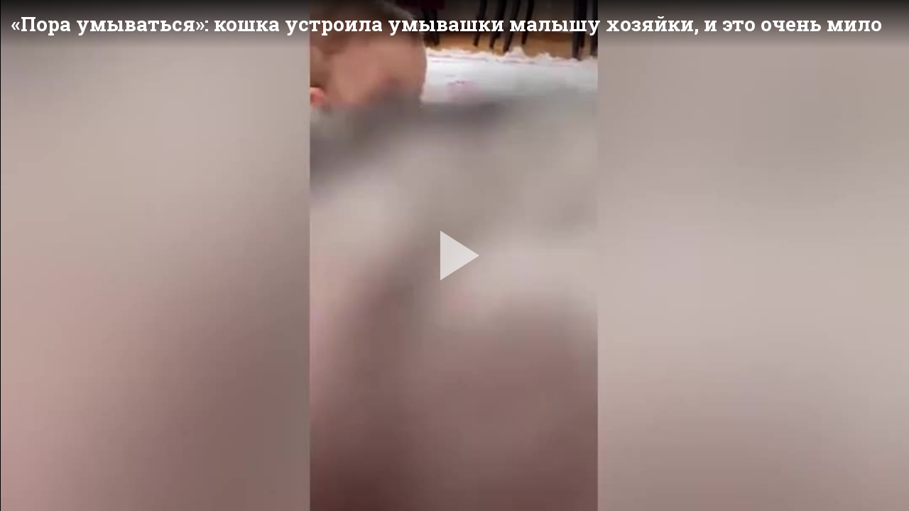

--- FILE ---
content_type: application/javascript
request_url: https://video.ridlife.ru/js/videojs-share.min.js
body_size: 11166
content:
/**
 * videojs-share
 * @version 3.2.1
 * @copyright 2019 Mikhail Khazov <mkhazov.work@gmail.com>
 * @license MIT
 */
!function(t,e){"object"==typeof exports&&"undefined"!=typeof module?module.exports=e(require("video.js")):"function"==typeof define&&define.amd?define(["video.js"],e):t.videojsShare=e(t.videojs)}(this,function(t){"use strict";function e(t,e){return e={exports:{}},t(e,e.exports),e.exports}function n(t){var e;if("SELECT"===t.nodeName)t.focus(),e=t.value;else if("INPUT"===t.nodeName||"TEXTAREA"===t.nodeName){var n=t.hasAttribute("readonly");n||t.setAttribute("readonly",""),t.select(),t.setSelectionRange(0,t.value.length),n||t.removeAttribute("readonly"),e=t.value}else{t.hasAttribute("contenteditable")&&t.focus();var i=window.getSelection(),o=document.createRange();o.selectNodeContents(t),i.removeAllRanges(),i.addRange(o),e=i.toString()}return e}function i(){}function o(t,e){for(;t&&t.nodeType!==G;){if("function"==typeof t.matches&&t.matches(e))return t;t=t.parentNode}}function r(t,e,n,i,o){var r=l.apply(this,arguments);return t.addEventListener(n,r,o),{destroy:function(){t.removeEventListener(n,r,o)}}}function a(t,e,n,i,o){return"function"==typeof t.addEventListener?r.apply(null,arguments):"function"==typeof n?r.bind(null,document).apply(null,arguments):("string"==typeof t&&(t=document.querySelectorAll(t)),Array.prototype.map.call(t,function(t){return r(t,e,n,i,o)}))}function l(t,e,n,i){return function(n){n.delegateTarget=K(n.target,e),n.delegateTarget&&i.call(t,n)}}function s(t,e,n){if(!t&&!e&&!n)throw new Error("Missing required arguments");if(!X.string(e))throw new TypeError("Second argument must be a String");if(!X.fn(n))throw new TypeError("Third argument must be a Function");if(X.node(t))return c(t,e,n);if(X.nodeList(t))return u(t,e,n);if(X.string(t))return h(t,e,n);throw new TypeError("First argument must be a String, HTMLElement, HTMLCollection, or NodeList")}function c(t,e,n){return t.addEventListener(e,n),{destroy:function(){t.removeEventListener(e,n)}}}function u(t,e,n){return Array.prototype.forEach.call(t,function(t){t.addEventListener(e,n)}),{destroy:function(){Array.prototype.forEach.call(t,function(t){t.removeEventListener(e,n)})}}}function h(t,e,n){return Q(document.body,t,e,n)}function d(t){return Object.keys(t).filter(function(e){return void 0!==t[e]&&""!==t[e]}).map(function(e){return encodeURIComponent(e)+"="+encodeURIComponent(t[e])}).join("&")}function f(){var t=arguments.length>0&&void 0!==arguments[0]?arguments[0]:{},e=t.fbAppId,n=t.url,i=t.redirectUri;if(!e)throw new Error("fbAppId is not defined");var o=d({app_id:e,display:"popup",redirect_uri:i,link:n});return window.open("https://www.facebook.com/dialog/feed?"+o,"_blank",tt)}function p(){var t=arguments.length>0&&void 0!==arguments[0]?arguments[0]:{},e=t.fbAppId,n=t.url,i=t.hashtag,o=t.redirectUri;if(!e)throw new Error("fbAppId is not defined");var r=d({app_id:e,display:"popup",redirect_uri:o,href:n,hashtag:i});return window.open("https://www.facebook.com/dialog/share?"+r,"_blank",tt)}function v(){var t=(arguments.length>0&&void 0!==arguments[0]?arguments[0]:{}).url;if(!t)throw new Error("url is not defined");var e=d({kid_directed_site:"0",sdk:"joey",u:t,display:"popup",ref:"plugin",src:"share_button"});return window.open("https://www.facebook.com/sharer/sharer.php?"+e,"_blank",tt)}function g(){var t=d({url:(arguments.length>0&&void 0!==arguments[0]?arguments[0]:{}).url});return window.open("https://plus.google.com/share?"+t,"_blank",tt)}function w(){var t=arguments.length>0&&void 0!==arguments[0]?arguments[0]:{},e=d({share_url:t.url,title:t.title,description:t.description,imageurl:t.image});return window.open("https://connect.mail.ru/share?"+e,"_blank",tt)}function m(){var t=arguments.length>0&&void 0!==arguments[0]?arguments[0]:{},e=t.url,n=t.title,i=t.description,o=(n||"")+"\r\n"+(i||"")+"\r\n"+(e||""),r="mailto:?body="+encodeURIComponent(o);return window.location.assign(r)}function y(){var t=arguments.length>0&&void 0!==arguments[0]?arguments[0]:{},e=d({"url":t.url,title:t.title});return window.open("https://connect.ok.ru/offer?"+e,"_blank",tt)}function b(){var t=arguments.length>0&&void 0!==arguments[0]?arguments[0]:{},e=d({url:t.url,text:t.title});return window.open("https://t.me/share/url?"+e,"_blank",tt)}function k(){var t=arguments.length>0&&void 0!==arguments[0]?arguments[0]:{},e=t.title,n=t.url,i=t.hashtags,o=d({text:e,url:n,hashtags:(void 0===i?[]:i).join(",")});return window.open("https://twitter.com/intent/tweet?"+o,"_blank",tt)}function _(){var t=arguments.length>0&&void 0!==arguments[0]?arguments[0]:{},e=d({url:t.url,title:t.title});return window.open("https://www.reddit.com/submit?"+e,"_blank",tt)}function C(){var t=arguments.length>0&&void 0!==arguments[0]?arguments[0]:{},e=t.description,n=d({url:t.url,description:e,media:t.media});return window.open("https://pinterest.com/pin/create/button/?"+n,"_blank",tt)}function x(){var t=arguments.length>0&&void 0!==arguments[0]?arguments[0]:{},e=t.url,n=t.title,i=t.caption,o=t.tags,r=void 0===o?[]:o,a=t.posttype,l=void 0===a?"link":a,s=d({canonicalUrl:e,title:n,caption:i,tags:r.join(","),posttype:l});return window.open("https://www.tumblr.com/widgets/share/tool?"+s,"_blank",tt)}function E(){return!!window.navigator.userAgent.match(/Version\/[\d.]+.*Safari/)}function S(t){return E()?window.open(t):window.location.assign(t)}function j(){var t=arguments.length>0&&void 0!==arguments[0]?arguments[0]:{},e=t.url,n=t.title;if(!e&&!n)throw new Error("url and title not specified");return S("viber://forward?"+d({text:[n,e].filter(function(t){return t}).join(" ")}))}function F(){var t=arguments.length>0&&void 0!==arguments[0]?arguments[0]:{},e=t.url,n=t.image,i=t.isVkParse,o=t.description,r=t.title;o&&o.length>et&&(o=o.substr(0,et)+"..."),r&&r.length>et&&(r=r.substr(0,et)+"...");return"https://vk.com/share.php?"+d(i?{url:e}:{url:e,title:r,description:o,image:n,noparse:!0})}function A(){var t=arguments.length>0&&void 0!==arguments[0]?arguments[0]:{};return window.open(F(t),"_blank",tt)}function T(){var t=arguments.length>0&&void 0!==arguments[0]?arguments[0]:{},e=t.phone,n=d({text:[t.title,t.url].filter(function(t){return t}).join(" "),phone:e});return window.open("https://api.whatsapp.com/send?"+n,"_blank",tt)}function z(){var t=arguments.length>0&&void 0!==arguments[0]?arguments[0]:{},e=t.title,n=t.url,i=d({title:e,summary:t.description,url:n});return window.open("https://www.linkedin.com/shareArticle?mini=true&"+i,"_blank",tt)}function M(){var t=arguments.length>0&&void 0!==arguments[0]?arguments[0]:{},e=t.fbAppId,n=t.url;if(!e)throw new Error("fbAppId is not defined");var i=d({app_id:e,link:n});return window.location.assign("fb-messenger://share?"+i)}function O(){var t=arguments.length>0&&void 0!==arguments[0]?arguments[0]:{},e=t.title,n=t.url;if(!n)throw new Error("url is not defined");var i=encodeURIComponent(""+n);return e&&(i=""+encodeURIComponent(e+" ")+i),window.open("https://line.me/R/msg/text/?"+i,"_blank",tt)}function L(){return"ontouchstart"in window||navigator.MaxTouchPoints>0||navigator.msMaxTouchPoints>0}function V(){return/Android/.test(window.navigator.userAgent)||/iP(hone|ad|od)/i.test(window.navigator.userAgent)}function H(){var t=arguments.length>0&&void 0!==arguments[0]?arguments[0]:[];return!(arguments.length>1&&void 0!==arguments[1])||arguments[1]?V()?t:t.filter(function(t){return!it.includes(t)}):t}t=t&&t.hasOwnProperty("default")?t.default:t;var I=function(){return"undefined"==typeof window?"":window.location.href}(),P={mobileVerification:!0,title:"Video",url:I,socials:["fbFeed","tw","reddit","gp","messenger","linkedin","vk","ok","mail","email","telegram","whatsapp","viber"],embedCode:function(){return"<iframe src='"+I+"' width='560' height='315' frameborder='0' allowfullscreen></iframe>"}(),redirectUri:function(){return I+"#close_window"}()},R=function(t,e){if(!(t instanceof e))throw new TypeError("Cannot call a class as a function")},U=function(){function t(t,e){for(var n=0;n<e.length;n++){var i=e[n];i.enumerable=i.enumerable||!1,i.configurable=!0,"value"in i&&(i.writable=!0),Object.defineProperty(t,i.key,i)}}return function(e,n,i){return n&&t(e.prototype,n),i&&t(e,i),e}}(),N=function(t,e){if("function"!=typeof e&&null!==e)throw new TypeError("Super expression must either be null or a function, not "+typeof e);t.prototype=Object.create(e&&e.prototype,{constructor:{value:t,enumerable:!1,writable:!0,configurable:!0}}),e&&(Object.setPrototypeOf?Object.setPrototypeOf(t,e):t.__proto__=e)},B=function(t,e){if(!t)throw new ReferenceError("this hasn't been initialised - super() hasn't been called");return!e||"object"!=typeof e&&"function"!=typeof e?t:e},q=function(t){function e(n,i){R(this,e);var o=B(this,t.call(this,n,i));return o.addClass("vjs-menu-button"),o.addClass("vjs-share-control"),o.addClass("vjs-icon-share"),o.controlText(n.localize("Share")),o}return N(e,t),e.prototype.handleClick=function(){this.player().getChild("ShareOverlay").open()},e}(t.getComponent("Button")),D=("undefined"!=typeof window?window:"undefined"!=typeof global?global:"undefined"!=typeof self&&self,n),Y=e(function(t,e){!function(e,n){n(t,D)}(0,function(t,e){function n(t,e){if(!(t instanceof e))throw new TypeError("Cannot call a class as a function")}var i=function(t){return t&&t.__esModule?t:{default:t}}(e),o="function"==typeof Symbol&&"symbol"==typeof Symbol.iterator?function(t){return typeof t}:function(t){return t&&"function"==typeof Symbol&&t.constructor===Symbol&&t!==Symbol.prototype?"symbol":typeof t},r=function(){function t(t,e){for(var n=0;n<e.length;n++){var i=e[n];i.enumerable=i.enumerable||!1,i.configurable=!0,"value"in i&&(i.writable=!0),Object.defineProperty(t,i.key,i)}}return function(e,n,i){return n&&t(e.prototype,n),i&&t(e,i),e}}(),a=function(){function t(e){n(this,t),this.resolveOptions(e),this.initSelection()}return r(t,[{key:"resolveOptions",value:function(){var t=arguments.length>0&&void 0!==arguments[0]?arguments[0]:{};this.action=t.action,this.container=t.container,this.emitter=t.emitter,this.target=t.target,this.text=t.text,this.trigger=t.trigger,this.selectedText=""}},{key:"initSelection",value:function(){this.text?this.selectFake():this.target&&this.selectTarget()}},{key:"selectFake",value:function(){var t=this,e="rtl"==document.documentElement.getAttribute("dir");this.removeFake(),this.fakeHandlerCallback=function(){return t.removeFake()},this.fakeHandler=this.container.addEventListener("click",this.fakeHandlerCallback)||!0,this.fakeElem=document.createElement("textarea"),this.fakeElem.style.fontSize="12pt",this.fakeElem.style.border="0",this.fakeElem.style.padding="0",this.fakeElem.style.margin="0",this.fakeElem.style.position="absolute",this.fakeElem.style[e?"right":"left"]="-9999px";var n=window.pageYOffset||document.documentElement.scrollTop;this.fakeElem.style.top=n+"px",this.fakeElem.setAttribute("readonly",""),this.fakeElem.value=this.text,this.container.appendChild(this.fakeElem),this.selectedText=(0,i.default)(this.fakeElem),this.copyText()}},{key:"removeFake",value:function(){this.fakeHandler&&(this.container.removeEventListener("click",this.fakeHandlerCallback),this.fakeHandler=null,this.fakeHandlerCallback=null),this.fakeElem&&(this.container.removeChild(this.fakeElem),this.fakeElem=null)}},{key:"selectTarget",value:function(){this.selectedText=(0,i.default)(this.target),this.copyText()}},{key:"copyText",value:function(){var t=void 0;try{t=document.execCommand(this.action)}catch(e){t=!1}this.handleResult(t)}},{key:"handleResult",value:function(t){this.emitter.emit(t?"success":"error",{action:this.action,text:this.selectedText,trigger:this.trigger,clearSelection:this.clearSelection.bind(this)})}},{key:"clearSelection",value:function(){this.trigger&&this.trigger.focus(),window.getSelection().removeAllRanges()}},{key:"destroy",value:function(){this.removeFake()}},{key:"action",set:function(){var t=arguments.length>0&&void 0!==arguments[0]?arguments[0]:"copy";if(this._action=t,"copy"!==this._action&&"cut"!==this._action)throw new Error('Invalid "action" value, use either "copy" or "cut"')},get:function(){return this._action}},{key:"target",set:function(t){if(void 0!==t){if(!t||"object"!==(void 0===t?"undefined":o(t))||1!==t.nodeType)throw new Error('Invalid "target" value, use a valid Element');if("copy"===this.action&&t.hasAttribute("disabled"))throw new Error('Invalid "target" attribute. Please use "readonly" instead of "disabled" attribute');if("cut"===this.action&&(t.hasAttribute("readonly")||t.hasAttribute("disabled")))throw new Error('Invalid "target" attribute. You can\'t cut text from elements with "readonly" or "disabled" attributes');this._target=t}},get:function(){return this._target}}]),t}();t.exports=a})});i.prototype={on:function(t,e,n){var i=this.e||(this.e={});return(i[t]||(i[t]=[])).push({fn:e,ctx:n}),this},once:function(t,e,n){function i(){o.off(t,i),e.apply(n,arguments)}var o=this;return i._=e,this.on(t,i,n)},emit:function(t){var e=[].slice.call(arguments,1),n=((this.e||(this.e={}))[t]||[]).slice(),i=0,o=n.length;for(i;i<o;i++)n[i].fn.apply(n[i].ctx,e);return this},off:function(t,e){var n=this.e||(this.e={}),i=n[t],o=[];if(i&&e)for(var r=0,a=i.length;r<a;r++)i[r].fn!==e&&i[r].fn._!==e&&o.push(i[r]);return o.length?n[t]=o:delete n[t],this}};var W=i,X=e(function(t,e){e.node=function(t){return void 0!==t&&t instanceof HTMLElement&&1===t.nodeType},e.nodeList=function(t){var n=Object.prototype.toString.call(t);return void 0!==t&&("[object NodeList]"===n||"[object HTMLCollection]"===n)&&"length"in t&&(0===t.length||e.node(t[0]))},e.string=function(t){return"string"==typeof t||t instanceof String},e.fn=function(t){return"[object Function]"===Object.prototype.toString.call(t)}}),G=9;if("undefined"!=typeof Element&&!Element.prototype.matches){var J=Element.prototype;J.matches=J.matchesSelector||J.mozMatchesSelector||J.msMatchesSelector||J.oMatchesSelector||J.webkitMatchesSelector}var K=o,Q=a,Z=s,$=function(t){return t&&t.__esModule?t.default:t}(e(function(t,e){!function(e,n){n(t,Y,W,Z)}(0,function(t,e,n,i){function o(t){return t&&t.__esModule?t:{default:t}}function r(t,e){if(!(t instanceof e))throw new TypeError("Cannot call a class as a function")}function a(t,e){if(!t)throw new ReferenceError("this hasn't been initialised - super() hasn't been called");return!e||"object"!=typeof e&&"function"!=typeof e?t:e}function l(t,e){if("function"!=typeof e&&null!==e)throw new TypeError("Super expression must either be null or a function, not "+typeof e);t.prototype=Object.create(e&&e.prototype,{constructor:{value:t,enumerable:!1,writable:!0,configurable:!0}}),e&&(Object.setPrototypeOf?Object.setPrototypeOf(t,e):t.__proto__=e)}function s(t,e){var n="data-clipboard-"+t;if(e.hasAttribute(n))return e.getAttribute(n)}var c=o(e),u=o(n),h=o(i),d="function"==typeof Symbol&&"symbol"==typeof Symbol.iterator?function(t){return typeof t}:function(t){return t&&"function"==typeof Symbol&&t.constructor===Symbol&&t!==Symbol.prototype?"symbol":typeof t},f=function(){function t(t,e){for(var n=0;n<e.length;n++){var i=e[n];i.enumerable=i.enumerable||!1,i.configurable=!0,"value"in i&&(i.writable=!0),Object.defineProperty(t,i.key,i)}}return function(e,n,i){return n&&t(e.prototype,n),i&&t(e,i),e}}(),p=function(t){function e(t,n){r(this,e);var i=a(this,(e.__proto__||Object.getPrototypeOf(e)).call(this));return i.resolveOptions(n),i.listenClick(t),i}return l(e,t),f(e,[{key:"resolveOptions",value:function(){var t=arguments.length>0&&void 0!==arguments[0]?arguments[0]:{};this.action="function"==typeof t.action?t.action:this.defaultAction,this.target="function"==typeof t.target?t.target:this.defaultTarget,this.text="function"==typeof t.text?t.text:this.defaultText,this.container="object"===d(t.container)?t.container:document.body}},{key:"listenClick",value:function(t){var e=this;this.listener=(0,h.default)(t,"click",function(t){return e.onClick(t)})}},{key:"onClick",value:function(t){var e=t.delegateTarget||t.currentTarget;this.clipboardAction&&(this.clipboardAction=null),this.clipboardAction=new c.default({action:this.action(e),target:this.target(e),text:this.text(e),container:this.container,trigger:e,emitter:this})}},{key:"defaultAction",value:function(t){return s("action",t)}},{key:"defaultTarget",value:function(t){var e=s("target",t);if(e)return document.querySelector(e)}},{key:"defaultText",value:function(t){return s("text",t)}},{key:"destroy",value:function(){this.listener.destroy(),this.clipboardAction&&(this.clipboardAction.destroy(),this.clipboardAction=null)}}],[{key:"isSupported",value:function(){var t=arguments.length>0&&void 0!==arguments[0]?arguments[0]:["copy","cut"],e="string"==typeof t?[t]:t,n=!!document.queryCommandSupported;return e.forEach(function(t){n=n&&!!document.queryCommandSupported(t)}),n}}]),e}(u.default);t.exports=p})})),tt="scrollbars=0, resizable=1, menubar=0, left=100, top=100, width=550, height=440, toolbar=0, status=0",et=80,nt=(Object.freeze||Object)({fbFeed:f,fbShare:p,fbButton:v,gp:g,mail:w,email:m,ok:y,telegram:b,tw:k,reddit:_,pinterest:C,tumblr:x,viber:j,getVkUrl:F,vk:A,whatsapp:T,linkedin:z,messenger:M,line:O}),it=["whatsapp","viber","messenger"],ot={fbFeed:'<svg width="8" height="16" viewbox="0 0 8 16" xmlns="http://www.w3.org/2000/svg">\n  <path d="M5.937 2.752h1.891V.01L5.223 0c-2.893 0-3.55 2.047-3.55 3.353v1.829H0v2.824h1.673V16H5.19V8.006h2.375l.308-2.824H5.19v-1.66c0-.624.44-.77.747-.77" fill="#FFF" fill-rule="evenodd"></path>\n</svg>\n',tw:'<svg width="18" height="15" viewbox="0 0 18 15" xmlns="http://www.w3.org/2000/svg">\n  <path d="M0 12.616a10.657 10.657 0 0 0 5.661 1.615c6.793 0 10.507-5.476 10.507-10.223 0-.156-.003-.31-.01-.464A7.38 7.38 0 0 0 18 1.684a7.461 7.461 0 0 1-2.12.564A3.621 3.621 0 0 0 17.503.262c-.713.411-1.505.71-2.345.871A3.739 3.739 0 0 0 12.462 0C10.422 0 8.77 1.607 8.77 3.59c0 .283.033.556.096.82A10.578 10.578 0 0 1 1.254.656a3.506 3.506 0 0 0-.5 1.807c0 1.246.65 2.346 1.642 2.99a3.731 3.731 0 0 1-1.673-.45v.046c0 1.74 1.274 3.193 2.962 3.523a3.756 3.756 0 0 1-.972.126c-.239 0-.47-.022-.695-.064.469 1.428 1.833 2.467 3.449 2.494A7.531 7.531 0 0 1 .88 12.665c-.298 0-.591-.014-.881-.049" fill="#FFF" fill-rule="evenodd"></path>\n</svg>\n',reddit:'<svg xmlns="http://www.w3.org/2000/svg" width="24" height="24" viewbox="0 0 24 24">\n  <path d="M24 11.779a2.654 2.654 0 0 0-4.497-1.899c-1.81-1.191-4.259-1.949-6.971-2.046l1.483-4.669 4.016.941-.006.058a2.17 2.17 0 0 0 2.174 2.163c1.198 0 2.172-.97 2.172-2.163a2.171 2.171 0 0 0-4.193-.785l-4.329-1.015a.37.37 0 0 0-.44.249L11.755 7.82c-2.838.034-5.409.798-7.3 2.025a2.643 2.643 0 0 0-1.799-.712A2.654 2.654 0 0 0 0 11.779c0 .97.533 1.811 1.317 2.271a4.716 4.716 0 0 0-.086.857C1.231 18.818 6.039 22 11.95 22s10.72-3.182 10.72-7.093c0-.274-.029-.544-.075-.81A2.633 2.633 0 0 0 24 11.779zM6.776 13.595c0-.868.71-1.575 1.582-1.575.872 0 1.581.707 1.581 1.575s-.709 1.574-1.581 1.574-1.582-.706-1.582-1.574zm9.061 4.669c-.797.793-2.048 1.179-3.824 1.179L12 19.44l-.013.003c-1.777 0-3.028-.386-3.824-1.179a.369.369 0 0 1 0-.523.372.372 0 0 1 .526 0c.65.647 1.729.961 3.298.961l.013.003.013-.003c1.569 0 2.648-.315 3.298-.962a.373.373 0 0 1 .526 0 .37.37 0 0 1 0 .524zm-.189-3.095a1.58 1.58 0 0 1-1.581-1.574c0-.868.709-1.575 1.581-1.575s1.581.707 1.581 1.575-.709 1.574-1.581 1.574z" fill="#FFF" fill-rule="evenodd"/>\n</svg>\n',gp:'<svg width="21" height="14" viewbox="0 0 21 14" xmlns="http://www.w3.org/2000/svg">\n  <path d="M6.816.006C8.5-.071 10.08.646 11.37 1.655a24.11 24.11 0 0 1-1.728 1.754C8.091 2.36 5.89 2.06 4.34 3.272c-2.217 1.503-2.317 5.05-.186 6.668 2.073 1.843 5.991.928 6.564-1.895-1.298-.02-2.6 0-3.899-.042-.003-.76-.006-1.518-.003-2.278 2.17-.006 4.341-.01 6.516.007.13 1.786-.11 3.688-1.23 5.164-1.696 2.34-5.1 3.022-7.756 2.02C1.681 11.921-.207 9.161.018 6.348.077 2.905 3.305-.11 6.816.006zm10.375 3.812h1.893c.004.634.007 1.27.014 1.903.632.007 1.27.007 1.902.013v1.893l-1.902.016c-.007.636-.01 1.27-.014 1.902h-1.896c-.006-.632-.006-1.266-.013-1.899l-1.902-.02V5.735c.633-.006 1.266-.01 1.902-.013.004-.636.01-1.27.016-1.903z" fill="#FFF" fill-rule="evenodd"></path>\n</svg>\n',messenger:'<svg xmlns="http://www.w3.org/2000/svg" viewBox="0 0 223 223" width="512" height="512">\n  <path d="M111.5 0C50.5 0 0.8 47 0.8 104.7c0 31.1 14.5 60.3 39.7 80.3 3.3 2.6 8 2 10.5-1.2 2.6-3.2 2-8-1.2-10.5 -21.6-17.1-34-42.1-34-68.5C15.8 55.2 58.7 15 111.5 15c52.8 0 95.7 40.2 95.7 89.7 0 49.4-42.9 89.7-95.7 89.7 -9.2 0-18.3-1.2-27.1-3.6 -1.9-0.5-4-0.3-5.7 0.7l-31.1 17.6c-3.6 2-4.9 6.6-2.8 10.2 1.4 2.4 3.9 3.8 6.5 3.8 1.3 0 2.5-0.3 3.7-1l28.4-16.1c9.1 2.2 18.5 3.4 28 3.4 61.1 0 110.7-47 110.7-104.7C222.3 47 172.6 0 111.5 0z" fill="#FFF" fill-rule="evenodd"/>\n  <path d="M114.7 71.9c-2.6-1.2-5.8-0.8-8 1.1l-57.9 49.1c-3.2 2.7-3.6 7.4-0.9 10.6 2.7 3.2 7.4 3.6 10.6 0.9l45.5-38.6v35.9c0 2.9 1.7 5.6 4.3 6.8 1 0.5 2.1 0.7 3.2 0.7 1.7 0 3.5-0.6 4.9-1.8l57.9-49.1c3.2-2.7 3.6-7.4 0.9-10.6   -2.7-3.2-7.4-3.6-10.6-0.9l-45.5 38.6V78.7C119 75.7 117.3 73.1 114.7 71.9z" fill="#FFF" fill-rule="evenodd"/>\n</svg>\n',linkedin:'<svg xmlns="http://www.w3.org/2000/svg" width="24" height="24">\n  <path fill="#FFF" fill-rule="evenodd" d="M4.98 3.5C4.98 4.881 3.87 6 2.5 6S.02 4.881.02 3.5C.02 2.12 1.13 1 2.5 1s2.48 1.12 2.48 2.5zM5 8H0v16h5V8zm7.982 0H8.014v16h4.969v-8.399c0-4.67 6.029-5.052 6.029 0V24H24V13.869c0-7.88-8.922-7.593-11.018-3.714V8z"/>\n</svg>\n',vk:'<svg width="22" height="12" viewbox="0 0 22 12" xmlns="http://www.w3.org/2000/svg">\n  <path d="M10.764 11.94h1.315s.397-.042.6-.251c.187-.192.18-.552.18-.552s-.025-1.685.794-1.934c.807-.245 1.844 1.629 2.942 2.35.832.545 1.463.425 1.463.425l2.938-.039s1.537-.09.808-1.244c-.06-.095-.425-.855-2.184-2.415-1.843-1.633-1.596-1.37.623-4.195 1.351-1.72 1.892-2.771 1.722-3.22-.16-.43-1.154-.316-1.154-.316l-3.308.02s-.246-.033-.427.071c-.178.102-.292.34-.292.34s-.524 1.33-1.222 2.463C14.09 5.833 13.5 5.96 13.26 5.81c-.56-.346-.42-1.388-.42-2.13 0-2.315.368-3.28-.716-3.531-.36-.082-.624-.137-1.544-.146C9.4-.01 8.4.006 7.835.27c-.377.176-.668.568-.49.59.218.029.713.128.976.47.339.44.327 1.43.327 1.43s.195 2.725-.455 3.064c-.446.232-1.057-.242-2.371-2.41-.673-1.11-1.18-2.338-1.18-2.338S4.542.848 4.368.725C4.157.576 3.86.529 3.86.529L.717.549S.245.562.072.757c-.155.175-.012.536-.012.536s2.46 5.5 5.247 8.271c2.556 2.542 5.457 2.375 5.457 2.375" fill="#FFF" fill-rule="evenodd"></path>\n</svg>\n',ok:'<svg width="12" height="18" viewbox="0 0 12 18" xmlns="http://www.w3.org/2000/svg">\n  <path d="M6.843 8.83c2.17-.468 4.162-2.626 3.521-5.3C9.863 1.442 7.561-.599 4.742.161c-6.148 1.662-3.661 9.912 2.1 8.668zm-1.6-6.458c1.39-.375 2.504.554 2.788 1.57.363 1.305-.592 2.394-1.618 2.657-2.913.747-4.16-3.43-1.17-4.227zM9.05 9.536c.41-.23.748-.608 1.367-.577.832.044 2.514 1.404-.445 2.824-1.624.778-1.699.558-2.972.926.22.411 2.55 2.453 3.214 3.082 1.103 1.046.164 2.234-.967 2.115-.718-.077-2.971-2.352-3.38-2.82-.92.438-2.541 2.674-3.431 2.81-1.175.182-2.155-1.091-.96-2.19L4.65 12.73c-.287-.145-1.171-.261-1.59-.389C-1.57 10.93.08 8.838 1.405 8.963c.478.046.907.42 1.274.621 1.931 1.05 4.463 1.029 6.37-.048z" fill="#FFF" fill-rule="evenodd"></path>\n</svg>\n',mail:'<svg width="17" height="16" viewbox="0 0 17 16" xmlns="http://www.w3.org/2000/svg">\n  <path d="M8.205 3.322c1.3 0 2.521.563 3.418 1.445v.003c0-.423.29-.742.694-.742l.101-.001c.631 0 .76.586.76.771l.004 6.584c-.045.431.454.653.73.377 1.077-1.086 2.366-5.585-.67-8.192-2.831-2.43-6.629-2.03-8.649-.664-2.146 1.453-3.52 4.668-2.185 7.688 1.455 3.294 5.617 4.276 8.091 3.296 1.253-.496 1.832 1.165.53 1.708-1.965.822-7.438.74-9.994-3.605C-.692 9.057-.6 3.896 3.98 1.222c3.505-2.046 8.125-1.48 10.91 1.374 2.913 2.985 2.743 8.572-.097 10.745-1.288.986-3.199.025-3.187-1.413l-.013-.47a4.827 4.827 0 0 1-3.388 1.381c-2.566 0-4.825-2.215-4.825-4.733 0-2.543 2.259-4.784 4.825-4.784zm3.231 4.602C11.34 6.08 9.944 4.97 8.26 4.97h-.063c-1.945 0-3.023 1.5-3.023 3.204 0 1.908 1.305 3.113 3.015 3.113 1.907 0 3.162-1.37 3.252-2.992l-.004-.372z" fill="#FFF" fill-rule="evenodd"></path>\n</svg>\n',email:'<svg width="17" height="16" viewbox="0 0 17 16" xmlns="http://www.w3.org/2000/svg">\n  <path d="M8.205 3.322c1.3 0 2.521.563 3.418 1.445v.003c0-.423.29-.742.694-.742l.101-.001c.631 0 .76.586.76.771l.004 6.584c-.045.431.454.653.73.377 1.077-1.086 2.366-5.585-.67-8.192-2.831-2.43-6.629-2.03-8.649-.664-2.146 1.453-3.52 4.668-2.185 7.688 1.455 3.294 5.617 4.276 8.091 3.296 1.253-.496 1.832 1.165.53 1.708-1.965.822-7.438.74-9.994-3.605C-.692 9.057-.6 3.896 3.98 1.222c3.505-2.046 8.125-1.48 10.91 1.374 2.913 2.985 2.743 8.572-.097 10.745-1.288.986-3.199.025-3.187-1.413l-.013-.47a4.827 4.827 0 0 1-3.388 1.381c-2.566 0-4.825-2.215-4.825-4.733 0-2.543 2.259-4.784 4.825-4.784zm3.231 4.602C11.34 6.08 9.944 4.97 8.26 4.97h-.063c-1.945 0-3.023 1.5-3.023 3.204 0 1.908 1.305 3.113 3.015 3.113 1.907 0 3.162-1.37 3.252-2.992l-.004-.372z" fill="#FFF" fill-rule="evenodd"></path>\n</svg>\n',telegram:'<svg width="21" height="17" viewbox="0 0 21 17" xmlns="http://www.w3.org/2000/svg">\n  <path d="M10.873 13.323c-.784.757-1.56 1.501-2.329 2.252-.268.262-.57.407-.956.387-.263-.014-.41-.13-.49-.378-.589-1.814-1.187-3.626-1.773-5.44a.425.425 0 0 0-.322-.317A417.257 417.257 0 0 1 .85 8.541a2.37 2.37 0 0 1-.59-.265c-.309-.203-.353-.527-.07-.762.26-.216.57-.397.886-.522C2.828 6.304 4.59 5.638 6.35 4.964L19.039.101c.812-.311 1.442.12 1.366.988-.05.572-.2 1.137-.32 1.702-.938 4.398-1.88 8.794-2.82 13.191l-.003.026c-.23 1.006-.966 1.28-1.806.668-1.457-1.065-2.91-2.134-4.366-3.201-.068-.05-.14-.098-.217-.152zm-3.22 1.385c.023-.103.038-.151.043-.2.092-.989.189-1.977.27-2.967a.732.732 0 0 1 .256-.534c2.208-1.968 4.41-3.943 6.613-5.917.626-.561 1.256-1.12 1.876-1.688.065-.06.08-.174.117-.263-.095-.027-.203-.095-.285-.072-.189.052-.38.127-.545.23C12.722 5.343 9.45 7.395 6.175 9.44c-.167.104-.214.19-.147.389.518 1.547 1.022 3.098 1.531 4.648.02.061.048.12.094.23z" fill="#FFF" fill-rule="evenodd"></path>\n</svg>\n',whatsapp:'<svg width="22" height="22" viewbox="0 0 22 22" xmlns="http://www.w3.org/2000/svg">\n  <path d="M7.926 5.587c-.213-.51-.375-.53-.698-.543a6.234 6.234 0 0 0-.369-.013c-.42 0-.86.123-1.125.395-.323.33-1.125 1.1-1.125 2.677 0 1.578 1.15 3.104 1.306 3.318.162.213 2.244 3.498 5.476 4.837 2.528 1.048 3.278.95 3.853.828.84-.181 1.894-.802 2.16-1.552.265-.75.265-1.39.187-1.527-.078-.135-.291-.213-.614-.375-.323-.161-1.894-.937-2.192-1.04-.29-.11-.569-.072-.788.239-.31.433-.614.873-.86 1.138-.194.207-.511.233-.776.123-.356-.149-1.351-.498-2.58-1.591-.95-.847-1.596-1.901-1.784-2.218-.187-.323-.02-.511.13-.685.161-.201.316-.343.478-.53.161-.188.252-.285.355-.505.11-.214.033-.434-.045-.595-.078-.162-.724-1.74-.99-2.38zM10.996 0C4.934 0 0 4.934 0 11c0 2.405.776 4.636 2.095 6.447L.724 21.534l4.228-1.351A10.913 10.913 0 0 0 11.003 22C17.067 22 22 17.066 22 11S17.067 0 11.003 0h-.006z" fill="#FFF" fill-rule="evenodd"></path>\n</svg>\n',viber:'<svg width="21" height="21" viewbox="0 0 21 21" xmlns="http://www.w3.org/2000/svg">\n  <path d="M18.639 14.904c-.628-.506-1.3-.96-1.96-1.423-1.318-.926-2.523-.997-3.506.491-.552.836-1.325.873-2.133.506-2.228-1.01-3.949-2.567-4.956-4.831-.446-1.002-.44-1.9.603-2.609.552-.375 1.108-.818 1.064-1.637C7.693 4.334 5.1.765 4.077.39 3.653.233 3.23.243 2.8.388.4 1.195-.594 3.169.358 5.507c2.84 6.974 7.84 11.829 14.721 14.792.392.169.828.236 1.049.297 1.567.015 3.402-1.494 3.932-2.992.51-1.441-.568-2.013-1.421-2.7zm-7.716-13.8c-.417-.064-1.052.026-1.02-.525.046-.817.8-.513 1.165-.565 4.833.163 8.994 4.587 8.935 9.359-.006.468.162 1.162-.536 1.149-.668-.013-.493-.717-.553-1.185-.64-5.067-2.96-7.46-7.991-8.233zm.984 1.39c3.104.372 5.64 3.065 5.615 6.024-.047.35.157.95-.409 1.036-.764.116-.615-.583-.69-1.033-.511-3.082-1.593-4.213-4.7-4.907-.458-.102-1.17-.03-1.052-.736.113-.671.752-.443 1.236-.385zm.285 2.419c1.377-.034 2.992 1.616 2.969 3.044.014.39-.028.802-.49.857-.333.04-.552-.24-.586-.585-.128-1.272-.798-2.023-2.073-2.228-.382-.061-.757-.184-.579-.7.12-.345.436-.38.76-.388z" fill="#FFF" fill-rule="evenodd"></path>\n</svg>\n'},rt=function(){function t(e,n){R(this,t),this.player=e,this.options=n,this.socials=H(n.socials,n.mobileVerification),this.copyBtnTextClass="vjs-share__btn-text",this.socialBtnClass="vjs-share__social",this._createContent(),this._initToggle(),this._initClipboard(),this._initSharing()}return t.prototype.getContent=function(){return this.content},t.prototype._createContent=function(){var t='\n      <svg xmlns="http://www.w3.org/2000/svg" width="18" height="20">\n        <path fill="#FFF" fill-rule="evenodd" d="M10.07 20H1.318A1.325 1.325 0 0 1 0 18.67V6.025c0-.712.542-1.21 1.318-1.21h7.294l2.776 2.656v11.2c0 .734-.59 1.33-1.318 1.33zm6.46-15.926v9.63h-3.673v1.48h3.825c.727 0 1.318-.595 1.318-1.328v-11.2L15.225 0H7.93c-.776 0-1.318.497-1.318 1.21v2.123h1.47V1.48h5.877v2.594h2.57zm-.73-1.48l-.37-.357v.356h.37zM9.918 8.888v9.63H1.47V6.295h5.878V8.89h2.57zm-.73-1.483l-.372-.355v.355h.37z"></path>\n      </svg>\n      <span class="'+this.copyBtnTextClass+'">'+this.player.localize("Copy")+"</span>\n    ",e=document.createElement("div"),n="";this.options.embedCode&&(n='\n        <div class="vjs-share__subtitle hidden-xs">'+this.player.localize("Embed Code")+':</div>\n        <div class="vjs-share__short-link-wrapper hidden-xs">\n          <input class="vjs-share__short-link" type="text" readonly="true" value="'+this.options.embedCode+'">\n          <div class="vjs-share__btn">\n            '+t+"\n          </div>\n        </div>"),e.innerHTML='<div class="vjs-share">\n      <div class="vjs-share__top hidden-sm">\n        <div class="vjs-share__title">'+this.player.localize("Share")+'</div>\n      </div>\n\n      <div class="vjs-share__middle">\n        <div class="vjs-share__subtitle hidden-xs">'+this.player.localize("Direct Link")+':</div>\n        <div class="vjs-share__short-link-wrapper">\n          <input class="vjs-share__short-link" type="text" readonly="true" value="'+this.options.url+'">\n          <div class="vjs-share__btn">\n            '+t+"\n          </div>\n        </div>\n\n        "+n+'\n      </div>\n\n      <div class="vjs-share__bottom">\n        <div class="vjs-share__socials">\n          '+this._getSocialItems().join("")+"\n        </div>\n      </div>\n    </div>",this.content=e.firstChild},t.prototype._initClipboard=function(){var t=this;new $(".vjs-share__btn",{target:function(t){return t.previousElementSibling}}).on("success",function(e){var n=e.trigger.querySelector("."+t.copyBtnTextClass),i=function(){n.innerText=t.player.localize("Copy"),e.clearSelection()};n.innerText=t.player.localize("Copied"),L()?setTimeout(i,1e3):n.parentElement.addEventListener("mouseleave",function(){setTimeout(i,300)})})},t.prototype._initSharing=function(){var t=this,e=this.content.querySelectorAll("."+this.socialBtnClass);Array.from(e).forEach(function(e){e.addEventListener("click",function(e){var n=e.currentTarget.getAttribute("data-social"),i=nt[n];"function"==typeof i&&i(t.socialOptions)})})},t.prototype._initToggle=function(){var t=this.content.querySelector(".vjs-share__socials");this.socials.length>10||window.innerWidth<=180&&this.socials.length>6?t.style.height="calc((2em + 5px) * 2)":t.classList.add("horizontal")},t.prototype._getSocialItems=function(){var t=[];return this.socials.forEach(function(e){ot[e]&&t.push('\n          <button class="vjs-share__social vjs-share__social_'+e+'" data-social="'+e+'">\n            '+ot[e]+"\n          </button>\n        ")}),t},U(t,[{key:"socialOptions",get:function(){var t=this.options;return{url:t.url,title:t.title,description:t.description,image:t.image,fbAppId:t.fbAppId,isVkParse:t.isVkParse,redirectUri:t.redirectUri}}}]),t}(),at=function(t){function e(n,i){R(this,e);var o=B(this,t.call(this,n,i));return o.playerClassName="vjs-videojs-share_open",o}return N(e,t),e.prototype.open=function(){var e=this.player();e.addClass(this.playerClassName),t.prototype.open.call(this),e.trigger("sharing:opened")},e.prototype.close=function(){var e=this.player();e.removeClass(this.playerClassName),t.prototype.close.call(this),e.trigger("sharing:closed")},e}(t.getComponent("ModalDialog")),lt=function(t){function e(n,i){R(this,e);var o=B(this,t.call(this,n,i));return o.player=n,o.options=i,o}return N(e,t),e.prototype._createModal=function(){var t=new rt(this.player,this.options).getContent();this.modal=new at(this.player,{content:t,temporary:!0}),this.el=this.modal.contentEl(),this.player.addChild(this.modal)},e.prototype.open=function(){this._createModal(),this.modal.open()},e}(t.getComponent("Component")),st=function(e){function n(i,o){R(this,n);var r=B(this,e.call(this,i));return r.options=t.mergeOptions(P,o),r.player.ready(function(){r.player.addClass("vjs-share"),i.addClass("vjs-videojs-share"),i.getChild("controlBar").addChild("ShareButton",o),i.addChild("ShareOverlay",o)}),r}return N(n,e),n}(t.getPlugin("plugin"));return st.defaultState={},st.VERSION="3.2.1",t.registerComponent("ShareButton",q),t.registerComponent("ShareOverlay",lt),t.registerPlugin("share",st),st});

--- FILE ---
content_type: application/javascript
request_url: https://video.ridlife.ru/js/share-ru.js
body_size: 219
content:
videojs.addLanguage('ru', {
  "Share": "Поделиться",
  "Direct Link": "Прямая ссылка",
  "Embed Code": "Код для встраивания плеера",
  "Copy": "Скопировать",
  "Copied": "Скопировано"
});

--- FILE ---
content_type: application/javascript
request_url: https://video.ridlife.ru/js/ads.js
body_size: 59
content:
window.ridusAdBlock = false;